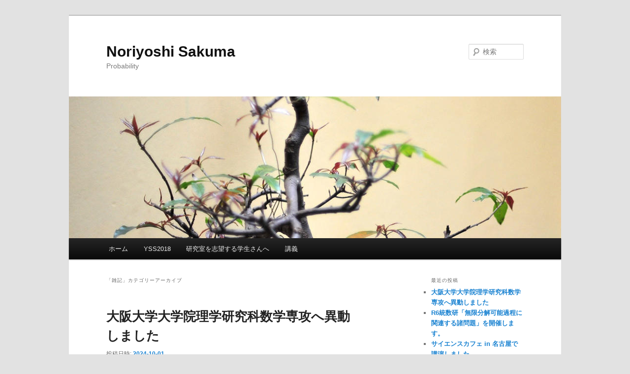

--- FILE ---
content_type: text/html; charset=UTF-8
request_url: http://nsakuma.com/category/%E9%9B%91%E8%A8%98/
body_size: 12969
content:
<!DOCTYPE html> <!--[if IE 6]><html id="ie6" lang="ja"> <![endif]--> <!--[if IE 7]><html id="ie7" lang="ja"> <![endif]--> <!--[if IE 8]><html id="ie8" lang="ja"> <![endif]--> <!--[if !(IE 6) & !(IE 7) & !(IE 8)]><!--><html lang="ja"> <!--<![endif]--><head><meta charset="UTF-8" /><meta name="viewport" content="width=device-width" /><title> 雑記 | Noriyoshi Sakuma</title><link rel="profile" href="https://gmpg.org/xfn/11" /><link rel="stylesheet" type="text/css" media="all" href="http://nsakuma.com/wp-content/cache/autoptimize/autoptimize_single_e1c37068aadb516191e1b1257ecb0bbf.php?ver=20240716" /><link rel="pingback" href="http://nsakuma.com/xmlrpc.php"> <!--[if lt IE 9]> <script src="http://nsakuma.com/wp-content/themes/twentyeleven/js/html5.js?ver=3.7.0" type="text/javascript"></script> <![endif]--><meta name='robots' content='max-image-preview:large' /> <script defer src="[data-uri]"></script> <link rel='dns-prefetch' href='//webfonts.sakura.ne.jp' /><link rel='dns-prefetch' href='//cdn.jsdelivr.net' /><link rel="alternate" type="application/rss+xml" title="Noriyoshi Sakuma &raquo; フィード" href="http://nsakuma.com/feed/" /><link rel="alternate" type="application/rss+xml" title="Noriyoshi Sakuma &raquo; コメントフィード" href="http://nsakuma.com/comments/feed/" /><link rel="alternate" type="application/rss+xml" title="Noriyoshi Sakuma &raquo; 雑記 カテゴリーのフィード" href="http://nsakuma.com/category/%e9%9b%91%e8%a8%98/feed/" /><style id='wp-img-auto-sizes-contain-inline-css' type='text/css'>img:is([sizes=auto i],[sizes^="auto," i]){contain-intrinsic-size:3000px 1500px}
/*# sourceURL=wp-img-auto-sizes-contain-inline-css */</style><style id='wp-emoji-styles-inline-css' type='text/css'>img.wp-smiley, img.emoji {
		display: inline !important;
		border: none !important;
		box-shadow: none !important;
		height: 1em !important;
		width: 1em !important;
		margin: 0 0.07em !important;
		vertical-align: -0.1em !important;
		background: none !important;
		padding: 0 !important;
	}
/*# sourceURL=wp-emoji-styles-inline-css */</style><style id='wp-block-library-inline-css' type='text/css'>:root{--wp-block-synced-color:#7a00df;--wp-block-synced-color--rgb:122,0,223;--wp-bound-block-color:var(--wp-block-synced-color);--wp-editor-canvas-background:#ddd;--wp-admin-theme-color:#007cba;--wp-admin-theme-color--rgb:0,124,186;--wp-admin-theme-color-darker-10:#006ba1;--wp-admin-theme-color-darker-10--rgb:0,107,160.5;--wp-admin-theme-color-darker-20:#005a87;--wp-admin-theme-color-darker-20--rgb:0,90,135;--wp-admin-border-width-focus:2px}@media (min-resolution:192dpi){:root{--wp-admin-border-width-focus:1.5px}}.wp-element-button{cursor:pointer}:root .has-very-light-gray-background-color{background-color:#eee}:root .has-very-dark-gray-background-color{background-color:#313131}:root .has-very-light-gray-color{color:#eee}:root .has-very-dark-gray-color{color:#313131}:root .has-vivid-green-cyan-to-vivid-cyan-blue-gradient-background{background:linear-gradient(135deg,#00d084,#0693e3)}:root .has-purple-crush-gradient-background{background:linear-gradient(135deg,#34e2e4,#4721fb 50%,#ab1dfe)}:root .has-hazy-dawn-gradient-background{background:linear-gradient(135deg,#faaca8,#dad0ec)}:root .has-subdued-olive-gradient-background{background:linear-gradient(135deg,#fafae1,#67a671)}:root .has-atomic-cream-gradient-background{background:linear-gradient(135deg,#fdd79a,#004a59)}:root .has-nightshade-gradient-background{background:linear-gradient(135deg,#330968,#31cdcf)}:root .has-midnight-gradient-background{background:linear-gradient(135deg,#020381,#2874fc)}:root{--wp--preset--font-size--normal:16px;--wp--preset--font-size--huge:42px}.has-regular-font-size{font-size:1em}.has-larger-font-size{font-size:2.625em}.has-normal-font-size{font-size:var(--wp--preset--font-size--normal)}.has-huge-font-size{font-size:var(--wp--preset--font-size--huge)}.has-text-align-center{text-align:center}.has-text-align-left{text-align:left}.has-text-align-right{text-align:right}.has-fit-text{white-space:nowrap!important}#end-resizable-editor-section{display:none}.aligncenter{clear:both}.items-justified-left{justify-content:flex-start}.items-justified-center{justify-content:center}.items-justified-right{justify-content:flex-end}.items-justified-space-between{justify-content:space-between}.screen-reader-text{border:0;clip-path:inset(50%);height:1px;margin:-1px;overflow:hidden;padding:0;position:absolute;width:1px;word-wrap:normal!important}.screen-reader-text:focus{background-color:#ddd;clip-path:none;color:#444;display:block;font-size:1em;height:auto;left:5px;line-height:normal;padding:15px 23px 14px;text-decoration:none;top:5px;width:auto;z-index:100000}html :where(.has-border-color){border-style:solid}html :where([style*=border-top-color]){border-top-style:solid}html :where([style*=border-right-color]){border-right-style:solid}html :where([style*=border-bottom-color]){border-bottom-style:solid}html :where([style*=border-left-color]){border-left-style:solid}html :where([style*=border-width]){border-style:solid}html :where([style*=border-top-width]){border-top-style:solid}html :where([style*=border-right-width]){border-right-style:solid}html :where([style*=border-bottom-width]){border-bottom-style:solid}html :where([style*=border-left-width]){border-left-style:solid}html :where(img[class*=wp-image-]){height:auto;max-width:100%}:where(figure){margin:0 0 1em}html :where(.is-position-sticky){--wp-admin--admin-bar--position-offset:var(--wp-admin--admin-bar--height,0px)}@media screen and (max-width:600px){html :where(.is-position-sticky){--wp-admin--admin-bar--position-offset:0px}}

/*# sourceURL=wp-block-library-inline-css */</style><style id='wp-block-image-inline-css' type='text/css'>.wp-block-image>a,.wp-block-image>figure>a{display:inline-block}.wp-block-image img{box-sizing:border-box;height:auto;max-width:100%;vertical-align:bottom}@media not (prefers-reduced-motion){.wp-block-image img.hide{visibility:hidden}.wp-block-image img.show{animation:show-content-image .4s}}.wp-block-image[style*=border-radius] img,.wp-block-image[style*=border-radius]>a{border-radius:inherit}.wp-block-image.has-custom-border img{box-sizing:border-box}.wp-block-image.aligncenter{text-align:center}.wp-block-image.alignfull>a,.wp-block-image.alignwide>a{width:100%}.wp-block-image.alignfull img,.wp-block-image.alignwide img{height:auto;width:100%}.wp-block-image .aligncenter,.wp-block-image .alignleft,.wp-block-image .alignright,.wp-block-image.aligncenter,.wp-block-image.alignleft,.wp-block-image.alignright{display:table}.wp-block-image .aligncenter>figcaption,.wp-block-image .alignleft>figcaption,.wp-block-image .alignright>figcaption,.wp-block-image.aligncenter>figcaption,.wp-block-image.alignleft>figcaption,.wp-block-image.alignright>figcaption{caption-side:bottom;display:table-caption}.wp-block-image .alignleft{float:left;margin:.5em 1em .5em 0}.wp-block-image .alignright{float:right;margin:.5em 0 .5em 1em}.wp-block-image .aligncenter{margin-left:auto;margin-right:auto}.wp-block-image :where(figcaption){margin-bottom:1em;margin-top:.5em}.wp-block-image.is-style-circle-mask img{border-radius:9999px}@supports ((-webkit-mask-image:none) or (mask-image:none)) or (-webkit-mask-image:none){.wp-block-image.is-style-circle-mask img{border-radius:0;-webkit-mask-image:url('data:image/svg+xml;utf8,<svg viewBox="0 0 100 100" xmlns="http://www.w3.org/2000/svg"><circle cx="50" cy="50" r="50"/></svg>');mask-image:url('data:image/svg+xml;utf8,<svg viewBox="0 0 100 100" xmlns="http://www.w3.org/2000/svg"><circle cx="50" cy="50" r="50"/></svg>');mask-mode:alpha;-webkit-mask-position:center;mask-position:center;-webkit-mask-repeat:no-repeat;mask-repeat:no-repeat;-webkit-mask-size:contain;mask-size:contain}}:root :where(.wp-block-image.is-style-rounded img,.wp-block-image .is-style-rounded img){border-radius:9999px}.wp-block-image figure{margin:0}.wp-lightbox-container{display:flex;flex-direction:column;position:relative}.wp-lightbox-container img{cursor:zoom-in}.wp-lightbox-container img:hover+button{opacity:1}.wp-lightbox-container button{align-items:center;backdrop-filter:blur(16px) saturate(180%);background-color:#5a5a5a40;border:none;border-radius:4px;cursor:zoom-in;display:flex;height:20px;justify-content:center;opacity:0;padding:0;position:absolute;right:16px;text-align:center;top:16px;width:20px;z-index:100}@media not (prefers-reduced-motion){.wp-lightbox-container button{transition:opacity .2s ease}}.wp-lightbox-container button:focus-visible{outline:3px auto #5a5a5a40;outline:3px auto -webkit-focus-ring-color;outline-offset:3px}.wp-lightbox-container button:hover{cursor:pointer;opacity:1}.wp-lightbox-container button:focus{opacity:1}.wp-lightbox-container button:focus,.wp-lightbox-container button:hover,.wp-lightbox-container button:not(:hover):not(:active):not(.has-background){background-color:#5a5a5a40;border:none}.wp-lightbox-overlay{box-sizing:border-box;cursor:zoom-out;height:100vh;left:0;overflow:hidden;position:fixed;top:0;visibility:hidden;width:100%;z-index:100000}.wp-lightbox-overlay .close-button{align-items:center;cursor:pointer;display:flex;justify-content:center;min-height:40px;min-width:40px;padding:0;position:absolute;right:calc(env(safe-area-inset-right) + 16px);top:calc(env(safe-area-inset-top) + 16px);z-index:5000000}.wp-lightbox-overlay .close-button:focus,.wp-lightbox-overlay .close-button:hover,.wp-lightbox-overlay .close-button:not(:hover):not(:active):not(.has-background){background:none;border:none}.wp-lightbox-overlay .lightbox-image-container{height:var(--wp--lightbox-container-height);left:50%;overflow:hidden;position:absolute;top:50%;transform:translate(-50%,-50%);transform-origin:top left;width:var(--wp--lightbox-container-width);z-index:9999999999}.wp-lightbox-overlay .wp-block-image{align-items:center;box-sizing:border-box;display:flex;height:100%;justify-content:center;margin:0;position:relative;transform-origin:0 0;width:100%;z-index:3000000}.wp-lightbox-overlay .wp-block-image img{height:var(--wp--lightbox-image-height);min-height:var(--wp--lightbox-image-height);min-width:var(--wp--lightbox-image-width);width:var(--wp--lightbox-image-width)}.wp-lightbox-overlay .wp-block-image figcaption{display:none}.wp-lightbox-overlay button{background:none;border:none}.wp-lightbox-overlay .scrim{background-color:#fff;height:100%;opacity:.9;position:absolute;width:100%;z-index:2000000}.wp-lightbox-overlay.active{visibility:visible}@media not (prefers-reduced-motion){.wp-lightbox-overlay.active{animation:turn-on-visibility .25s both}.wp-lightbox-overlay.active img{animation:turn-on-visibility .35s both}.wp-lightbox-overlay.show-closing-animation:not(.active){animation:turn-off-visibility .35s both}.wp-lightbox-overlay.show-closing-animation:not(.active) img{animation:turn-off-visibility .25s both}.wp-lightbox-overlay.zoom.active{animation:none;opacity:1;visibility:visible}.wp-lightbox-overlay.zoom.active .lightbox-image-container{animation:lightbox-zoom-in .4s}.wp-lightbox-overlay.zoom.active .lightbox-image-container img{animation:none}.wp-lightbox-overlay.zoom.active .scrim{animation:turn-on-visibility .4s forwards}.wp-lightbox-overlay.zoom.show-closing-animation:not(.active){animation:none}.wp-lightbox-overlay.zoom.show-closing-animation:not(.active) .lightbox-image-container{animation:lightbox-zoom-out .4s}.wp-lightbox-overlay.zoom.show-closing-animation:not(.active) .lightbox-image-container img{animation:none}.wp-lightbox-overlay.zoom.show-closing-animation:not(.active) .scrim{animation:turn-off-visibility .4s forwards}}@keyframes show-content-image{0%{visibility:hidden}99%{visibility:hidden}to{visibility:visible}}@keyframes turn-on-visibility{0%{opacity:0}to{opacity:1}}@keyframes turn-off-visibility{0%{opacity:1;visibility:visible}99%{opacity:0;visibility:visible}to{opacity:0;visibility:hidden}}@keyframes lightbox-zoom-in{0%{transform:translate(calc((-100vw + var(--wp--lightbox-scrollbar-width))/2 + var(--wp--lightbox-initial-left-position)),calc(-50vh + var(--wp--lightbox-initial-top-position))) scale(var(--wp--lightbox-scale))}to{transform:translate(-50%,-50%) scale(1)}}@keyframes lightbox-zoom-out{0%{transform:translate(-50%,-50%) scale(1);visibility:visible}99%{visibility:visible}to{transform:translate(calc((-100vw + var(--wp--lightbox-scrollbar-width))/2 + var(--wp--lightbox-initial-left-position)),calc(-50vh + var(--wp--lightbox-initial-top-position))) scale(var(--wp--lightbox-scale));visibility:hidden}}
/*# sourceURL=http://nsakuma.com/wp-includes/blocks/image/style.min.css */</style><style id='wp-block-image-theme-inline-css' type='text/css'>:root :where(.wp-block-image figcaption){color:#555;font-size:13px;text-align:center}.is-dark-theme :root :where(.wp-block-image figcaption){color:#ffffffa6}.wp-block-image{margin:0 0 1em}
/*# sourceURL=http://nsakuma.com/wp-includes/blocks/image/theme.min.css */</style><style id='wp-block-paragraph-inline-css' type='text/css'>.is-small-text{font-size:.875em}.is-regular-text{font-size:1em}.is-large-text{font-size:2.25em}.is-larger-text{font-size:3em}.has-drop-cap:not(:focus):first-letter{float:left;font-size:8.4em;font-style:normal;font-weight:100;line-height:.68;margin:.05em .1em 0 0;text-transform:uppercase}body.rtl .has-drop-cap:not(:focus):first-letter{float:none;margin-left:.1em}p.has-drop-cap.has-background{overflow:hidden}:root :where(p.has-background){padding:1.25em 2.375em}:where(p.has-text-color:not(.has-link-color)) a{color:inherit}p.has-text-align-left[style*="writing-mode:vertical-lr"],p.has-text-align-right[style*="writing-mode:vertical-rl"]{rotate:180deg}
/*# sourceURL=http://nsakuma.com/wp-includes/blocks/paragraph/style.min.css */</style><style id='global-styles-inline-css' type='text/css'>:root{--wp--preset--aspect-ratio--square: 1;--wp--preset--aspect-ratio--4-3: 4/3;--wp--preset--aspect-ratio--3-4: 3/4;--wp--preset--aspect-ratio--3-2: 3/2;--wp--preset--aspect-ratio--2-3: 2/3;--wp--preset--aspect-ratio--16-9: 16/9;--wp--preset--aspect-ratio--9-16: 9/16;--wp--preset--color--black: #000;--wp--preset--color--cyan-bluish-gray: #abb8c3;--wp--preset--color--white: #fff;--wp--preset--color--pale-pink: #f78da7;--wp--preset--color--vivid-red: #cf2e2e;--wp--preset--color--luminous-vivid-orange: #ff6900;--wp--preset--color--luminous-vivid-amber: #fcb900;--wp--preset--color--light-green-cyan: #7bdcb5;--wp--preset--color--vivid-green-cyan: #00d084;--wp--preset--color--pale-cyan-blue: #8ed1fc;--wp--preset--color--vivid-cyan-blue: #0693e3;--wp--preset--color--vivid-purple: #9b51e0;--wp--preset--color--blue: #1982d1;--wp--preset--color--dark-gray: #373737;--wp--preset--color--medium-gray: #666;--wp--preset--color--light-gray: #e2e2e2;--wp--preset--gradient--vivid-cyan-blue-to-vivid-purple: linear-gradient(135deg,rgb(6,147,227) 0%,rgb(155,81,224) 100%);--wp--preset--gradient--light-green-cyan-to-vivid-green-cyan: linear-gradient(135deg,rgb(122,220,180) 0%,rgb(0,208,130) 100%);--wp--preset--gradient--luminous-vivid-amber-to-luminous-vivid-orange: linear-gradient(135deg,rgb(252,185,0) 0%,rgb(255,105,0) 100%);--wp--preset--gradient--luminous-vivid-orange-to-vivid-red: linear-gradient(135deg,rgb(255,105,0) 0%,rgb(207,46,46) 100%);--wp--preset--gradient--very-light-gray-to-cyan-bluish-gray: linear-gradient(135deg,rgb(238,238,238) 0%,rgb(169,184,195) 100%);--wp--preset--gradient--cool-to-warm-spectrum: linear-gradient(135deg,rgb(74,234,220) 0%,rgb(151,120,209) 20%,rgb(207,42,186) 40%,rgb(238,44,130) 60%,rgb(251,105,98) 80%,rgb(254,248,76) 100%);--wp--preset--gradient--blush-light-purple: linear-gradient(135deg,rgb(255,206,236) 0%,rgb(152,150,240) 100%);--wp--preset--gradient--blush-bordeaux: linear-gradient(135deg,rgb(254,205,165) 0%,rgb(254,45,45) 50%,rgb(107,0,62) 100%);--wp--preset--gradient--luminous-dusk: linear-gradient(135deg,rgb(255,203,112) 0%,rgb(199,81,192) 50%,rgb(65,88,208) 100%);--wp--preset--gradient--pale-ocean: linear-gradient(135deg,rgb(255,245,203) 0%,rgb(182,227,212) 50%,rgb(51,167,181) 100%);--wp--preset--gradient--electric-grass: linear-gradient(135deg,rgb(202,248,128) 0%,rgb(113,206,126) 100%);--wp--preset--gradient--midnight: linear-gradient(135deg,rgb(2,3,129) 0%,rgb(40,116,252) 100%);--wp--preset--font-size--small: 13px;--wp--preset--font-size--medium: 20px;--wp--preset--font-size--large: 36px;--wp--preset--font-size--x-large: 42px;--wp--preset--spacing--20: 0.44rem;--wp--preset--spacing--30: 0.67rem;--wp--preset--spacing--40: 1rem;--wp--preset--spacing--50: 1.5rem;--wp--preset--spacing--60: 2.25rem;--wp--preset--spacing--70: 3.38rem;--wp--preset--spacing--80: 5.06rem;--wp--preset--shadow--natural: 6px 6px 9px rgba(0, 0, 0, 0.2);--wp--preset--shadow--deep: 12px 12px 50px rgba(0, 0, 0, 0.4);--wp--preset--shadow--sharp: 6px 6px 0px rgba(0, 0, 0, 0.2);--wp--preset--shadow--outlined: 6px 6px 0px -3px rgb(255, 255, 255), 6px 6px rgb(0, 0, 0);--wp--preset--shadow--crisp: 6px 6px 0px rgb(0, 0, 0);}:where(.is-layout-flex){gap: 0.5em;}:where(.is-layout-grid){gap: 0.5em;}body .is-layout-flex{display: flex;}.is-layout-flex{flex-wrap: wrap;align-items: center;}.is-layout-flex > :is(*, div){margin: 0;}body .is-layout-grid{display: grid;}.is-layout-grid > :is(*, div){margin: 0;}:where(.wp-block-columns.is-layout-flex){gap: 2em;}:where(.wp-block-columns.is-layout-grid){gap: 2em;}:where(.wp-block-post-template.is-layout-flex){gap: 1.25em;}:where(.wp-block-post-template.is-layout-grid){gap: 1.25em;}.has-black-color{color: var(--wp--preset--color--black) !important;}.has-cyan-bluish-gray-color{color: var(--wp--preset--color--cyan-bluish-gray) !important;}.has-white-color{color: var(--wp--preset--color--white) !important;}.has-pale-pink-color{color: var(--wp--preset--color--pale-pink) !important;}.has-vivid-red-color{color: var(--wp--preset--color--vivid-red) !important;}.has-luminous-vivid-orange-color{color: var(--wp--preset--color--luminous-vivid-orange) !important;}.has-luminous-vivid-amber-color{color: var(--wp--preset--color--luminous-vivid-amber) !important;}.has-light-green-cyan-color{color: var(--wp--preset--color--light-green-cyan) !important;}.has-vivid-green-cyan-color{color: var(--wp--preset--color--vivid-green-cyan) !important;}.has-pale-cyan-blue-color{color: var(--wp--preset--color--pale-cyan-blue) !important;}.has-vivid-cyan-blue-color{color: var(--wp--preset--color--vivid-cyan-blue) !important;}.has-vivid-purple-color{color: var(--wp--preset--color--vivid-purple) !important;}.has-black-background-color{background-color: var(--wp--preset--color--black) !important;}.has-cyan-bluish-gray-background-color{background-color: var(--wp--preset--color--cyan-bluish-gray) !important;}.has-white-background-color{background-color: var(--wp--preset--color--white) !important;}.has-pale-pink-background-color{background-color: var(--wp--preset--color--pale-pink) !important;}.has-vivid-red-background-color{background-color: var(--wp--preset--color--vivid-red) !important;}.has-luminous-vivid-orange-background-color{background-color: var(--wp--preset--color--luminous-vivid-orange) !important;}.has-luminous-vivid-amber-background-color{background-color: var(--wp--preset--color--luminous-vivid-amber) !important;}.has-light-green-cyan-background-color{background-color: var(--wp--preset--color--light-green-cyan) !important;}.has-vivid-green-cyan-background-color{background-color: var(--wp--preset--color--vivid-green-cyan) !important;}.has-pale-cyan-blue-background-color{background-color: var(--wp--preset--color--pale-cyan-blue) !important;}.has-vivid-cyan-blue-background-color{background-color: var(--wp--preset--color--vivid-cyan-blue) !important;}.has-vivid-purple-background-color{background-color: var(--wp--preset--color--vivid-purple) !important;}.has-black-border-color{border-color: var(--wp--preset--color--black) !important;}.has-cyan-bluish-gray-border-color{border-color: var(--wp--preset--color--cyan-bluish-gray) !important;}.has-white-border-color{border-color: var(--wp--preset--color--white) !important;}.has-pale-pink-border-color{border-color: var(--wp--preset--color--pale-pink) !important;}.has-vivid-red-border-color{border-color: var(--wp--preset--color--vivid-red) !important;}.has-luminous-vivid-orange-border-color{border-color: var(--wp--preset--color--luminous-vivid-orange) !important;}.has-luminous-vivid-amber-border-color{border-color: var(--wp--preset--color--luminous-vivid-amber) !important;}.has-light-green-cyan-border-color{border-color: var(--wp--preset--color--light-green-cyan) !important;}.has-vivid-green-cyan-border-color{border-color: var(--wp--preset--color--vivid-green-cyan) !important;}.has-pale-cyan-blue-border-color{border-color: var(--wp--preset--color--pale-cyan-blue) !important;}.has-vivid-cyan-blue-border-color{border-color: var(--wp--preset--color--vivid-cyan-blue) !important;}.has-vivid-purple-border-color{border-color: var(--wp--preset--color--vivid-purple) !important;}.has-vivid-cyan-blue-to-vivid-purple-gradient-background{background: var(--wp--preset--gradient--vivid-cyan-blue-to-vivid-purple) !important;}.has-light-green-cyan-to-vivid-green-cyan-gradient-background{background: var(--wp--preset--gradient--light-green-cyan-to-vivid-green-cyan) !important;}.has-luminous-vivid-amber-to-luminous-vivid-orange-gradient-background{background: var(--wp--preset--gradient--luminous-vivid-amber-to-luminous-vivid-orange) !important;}.has-luminous-vivid-orange-to-vivid-red-gradient-background{background: var(--wp--preset--gradient--luminous-vivid-orange-to-vivid-red) !important;}.has-very-light-gray-to-cyan-bluish-gray-gradient-background{background: var(--wp--preset--gradient--very-light-gray-to-cyan-bluish-gray) !important;}.has-cool-to-warm-spectrum-gradient-background{background: var(--wp--preset--gradient--cool-to-warm-spectrum) !important;}.has-blush-light-purple-gradient-background{background: var(--wp--preset--gradient--blush-light-purple) !important;}.has-blush-bordeaux-gradient-background{background: var(--wp--preset--gradient--blush-bordeaux) !important;}.has-luminous-dusk-gradient-background{background: var(--wp--preset--gradient--luminous-dusk) !important;}.has-pale-ocean-gradient-background{background: var(--wp--preset--gradient--pale-ocean) !important;}.has-electric-grass-gradient-background{background: var(--wp--preset--gradient--electric-grass) !important;}.has-midnight-gradient-background{background: var(--wp--preset--gradient--midnight) !important;}.has-small-font-size{font-size: var(--wp--preset--font-size--small) !important;}.has-medium-font-size{font-size: var(--wp--preset--font-size--medium) !important;}.has-large-font-size{font-size: var(--wp--preset--font-size--large) !important;}.has-x-large-font-size{font-size: var(--wp--preset--font-size--x-large) !important;}
/*# sourceURL=global-styles-inline-css */</style><style id='classic-theme-styles-inline-css' type='text/css'>/*! This file is auto-generated */
.wp-block-button__link{color:#fff;background-color:#32373c;border-radius:9999px;box-shadow:none;text-decoration:none;padding:calc(.667em + 2px) calc(1.333em + 2px);font-size:1.125em}.wp-block-file__button{background:#32373c;color:#fff;text-decoration:none}
/*# sourceURL=/wp-includes/css/classic-themes.min.css */</style><link rel='stylesheet' id='twentyeleven-block-style-css' href='http://nsakuma.com/wp-content/cache/autoptimize/autoptimize_single_d8856d43ba492d523c48a32778a0a6f3.php?ver=20240621' type='text/css' media='all' /> <script defer type="text/javascript" src="http://nsakuma.com/wp-includes/js/jquery/jquery.min.js?ver=3.7.1" id="jquery-core-js"></script> <script defer type="text/javascript" src="http://nsakuma.com/wp-includes/js/jquery/jquery-migrate.min.js?ver=3.4.1" id="jquery-migrate-js"></script> <script defer type="text/javascript" src="//webfonts.sakura.ne.jp/js/sakurav3.js?fadein=0&amp;ver=3.1.4" id="typesquare_std-js"></script> <link rel="https://api.w.org/" href="http://nsakuma.com/wp-json/" /><link rel="alternate" title="JSON" type="application/json" href="http://nsakuma.com/wp-json/wp/v2/categories/5" /><link rel="EditURI" type="application/rsd+xml" title="RSD" href="http://nsakuma.com/xmlrpc.php?rsd" /><meta name="generator" content="WordPress 6.9" /></head><body class="archive category category-5 wp-embed-responsive wp-theme-twentyeleven single-author two-column right-sidebar"><div class="skip-link"><a class="assistive-text" href="#content">メインコンテンツへ移動</a></div><div class="skip-link"><a class="assistive-text" href="#secondary">サブコンテンツへ移動</a></div><div id="page" class="hfeed"><header id="branding"><hgroup><h1 id="site-title"><span><a href="http://nsakuma.com/" rel="home">Noriyoshi Sakuma</a></span></h1><h2 id="site-description">Probability</h2></hgroup> <a href="http://nsakuma.com/"> <img src="http://nsakuma.com/wp-content/themes/twentyeleven/images/headers/hanoi.jpg" width="1000" height="288" alt="Noriyoshi Sakuma" decoding="async" fetchpriority="high" /> </a><form method="get" id="searchform" action="http://nsakuma.com/"> <label for="s" class="assistive-text">検索</label> <input type="text" class="field" name="s" id="s" placeholder="検索" /> <input type="submit" class="submit" name="submit" id="searchsubmit" value="検索" /></form><nav id="access"><h3 class="assistive-text">メインメニュー</h3><div class="menu"><ul><li ><a href="http://nsakuma.com/">ホーム</a></li><li class="page_item page-item-2"><a href="http://nsakuma.com/yss2018/">YSS2018</a></li><li class="page_item page-item-258"><a href="http://nsakuma.com/%e7%a0%94%e7%a9%b6%e5%ae%a4%e3%82%92%e5%bf%97%e6%9c%9b%e3%81%99%e3%82%8b%e5%ad%a6%e7%94%9f%e3%81%95%e3%82%93%e3%81%b8/">研究室を志望する学生さんへ</a></li><li class="page_item page-item-19"><a href="http://nsakuma.com/lectures/">講義</a></li></ul></div></nav></header><div id="main"><section id="primary"><div id="content" role="main"><header class="page-header"><h1 class="page-title"> 「<span>雑記</span>」カテゴリーアーカイブ</h1></header><article id="post-279" class="post-279 post type-post status-publish format-standard hentry category-5"><header class="entry-header"><h1 class="entry-title"><a href="http://nsakuma.com/%e9%9b%91%e8%a8%98/%e5%a4%a7%e9%98%aa%e5%a4%a7%e5%ad%a6%e7%90%86%e5%ad%a6%e7%a0%94%e7%a9%b6%e7%a7%91%e6%95%b0%e5%ad%a6%e5%b0%82%e6%94%bb%e3%81%b8%e7%95%b0%e5%8b%95%e3%81%97%e3%81%be%e3%81%97%e3%81%9f/" rel="bookmark">大阪大学大学院理学研究科数学専攻へ異動しました</a></h1><div class="entry-meta"> <span class="sep">投稿日時: </span><a href="http://nsakuma.com/%e9%9b%91%e8%a8%98/%e5%a4%a7%e9%98%aa%e5%a4%a7%e5%ad%a6%e7%90%86%e5%ad%a6%e7%a0%94%e7%a9%b6%e7%a7%91%e6%95%b0%e5%ad%a6%e5%b0%82%e6%94%bb%e3%81%b8%e7%95%b0%e5%8b%95%e3%81%97%e3%81%be%e3%81%97%e3%81%9f/" title="12:10 PM" rel="bookmark"><time class="entry-date" datetime="2024-10-01T12:10:40+09:00">2024-10-01</time></a><span class="by-author"> <span class="sep"> 投稿者: </span> <span class="author vcard"><a class="url fn n" href="http://nsakuma.com/author/ns/" title="ns の投稿をすべて表示" rel="author">ns</a></span></span></div></header><div class="entry-content"><p>名古屋市立大学では研究・教育にとても充実した日々を送れました。ありがとうございました。</p><p>大阪大学でも頑張ります。</p></div><footer class="entry-meta"> <span class="cat-links"> <span class="entry-utility-prep entry-utility-prep-cat-links">カテゴリー:</span> <a href="http://nsakuma.com/category/%e9%9b%91%e8%a8%98/" rel="category tag">雑記</a> </span></footer></article><article id="post-249" class="post-249 post type-post status-publish format-standard hentry category-5"><header class="entry-header"><h1 class="entry-title"><a href="http://nsakuma.com/%e9%9b%91%e8%a8%98/%e3%82%b5%e3%82%a4%e3%82%a8%e3%83%b3%e3%82%b9%e3%82%ab%e3%83%95%e3%82%a7-in-%e5%90%8d%e5%8f%a4%e5%b1%8b%e3%81%a7%e8%ac%9b%e6%bc%94%e3%81%97%e3%81%be%e3%81%97%e3%81%9f%e3%80%82/" rel="bookmark">サイエンスカフェ in 名古屋で講演しました。</a></h1><div class="entry-meta"> <span class="sep">投稿日時: </span><a href="http://nsakuma.com/%e9%9b%91%e8%a8%98/%e3%82%b5%e3%82%a4%e3%82%a8%e3%83%b3%e3%82%b9%e3%82%ab%e3%83%95%e3%82%a7-in-%e5%90%8d%e5%8f%a4%e5%b1%8b%e3%81%a7%e8%ac%9b%e6%bc%94%e3%81%97%e3%81%be%e3%81%97%e3%81%9f%e3%80%82/" title="2:54 PM" rel="bookmark"><time class="entry-date" datetime="2024-09-07T14:54:57+09:00">2024-09-07</time></a><span class="by-author"> <span class="sep"> 投稿者: </span> <span class="author vcard"><a class="url fn n" href="http://nsakuma.com/author/ns/" title="ns の投稿をすべて表示" rel="author">ns</a></span></span></div></header><div class="entry-content"><p>２０２４年９月６日金曜日夜１８：００から名古屋市立大学理学研究科が主催しているサイエンスカフェで「確率論へようこそ」というタイトルで講演をさせてもらいました。</p><p><a href="https://www.nsc.nagoya-cu.ac.jp/scicafe">https://www.nsc.nagoya-cu.ac.jp/scicafe</a></p></div><footer class="entry-meta"> <span class="cat-links"> <span class="entry-utility-prep entry-utility-prep-cat-links">カテゴリー:</span> <a href="http://nsakuma.com/category/%e9%9b%91%e8%a8%98/" rel="category tag">雑記</a> </span></footer></article><article id="post-245" class="post-245 post type-post status-publish format-standard hentry category-5"><header class="entry-header"><h1 class="entry-title"><a href="http://nsakuma.com/%e9%9b%91%e8%a8%98/%e6%98%ad%e5%92%8c%e9%ab%98%e6%a0%a1%e3%81%a7%e6%a8%a1%e6%93%ac%e6%8e%88%e6%a5%ad%e3%82%92%e3%81%97%e3%81%be%e3%81%97%e3%81%9f%e3%80%82/" rel="bookmark">昭和高校で模擬授業をしました。</a></h1><div class="entry-meta"> <span class="sep">投稿日時: </span><a href="http://nsakuma.com/%e9%9b%91%e8%a8%98/%e6%98%ad%e5%92%8c%e9%ab%98%e6%a0%a1%e3%81%a7%e6%a8%a1%e6%93%ac%e6%8e%88%e6%a5%ad%e3%82%92%e3%81%97%e3%81%be%e3%81%97%e3%81%9f%e3%80%82/" title="4:03 PM" rel="bookmark"><time class="entry-date" datetime="2023-07-05T16:03:28+09:00">2023-07-05</time></a><span class="by-author"> <span class="sep"> 投稿者: </span> <span class="author vcard"><a class="url fn n" href="http://nsakuma.com/author/ns/" title="ns の投稿をすべて表示" rel="author">ns</a></span></span></div></header><div class="entry-content"><p>愛知県立昭和高校で模擬授業をしました。</p><p>貴重な機会をありがとうございました。</p></div><footer class="entry-meta"> <span class="cat-links"> <span class="entry-utility-prep entry-utility-prep-cat-links">カテゴリー:</span> <a href="http://nsakuma.com/category/%e9%9b%91%e8%a8%98/" rel="category tag">雑記</a> </span></footer></article><article id="post-207" class="post-207 post type-post status-publish format-standard hentry category-5"><header class="entry-header"><h1 class="entry-title"><a href="http://nsakuma.com/%e9%9b%91%e8%a8%98/%e7%95%b0%e5%8b%95%e3%81%97%e3%81%be%e3%81%97%e3%81%9f/" rel="bookmark">異動しました</a></h1><div class="entry-meta"> <span class="sep">投稿日時: </span><a href="http://nsakuma.com/%e9%9b%91%e8%a8%98/%e7%95%b0%e5%8b%95%e3%81%97%e3%81%be%e3%81%97%e3%81%9f/" title="2:26 PM" rel="bookmark"><time class="entry-date" datetime="2021-10-01T14:26:08+09:00">2021-10-01</time></a><span class="by-author"> <span class="sep"> 投稿者: </span> <span class="author vcard"><a class="url fn n" href="http://nsakuma.com/author/ns/" title="ns の投稿をすべて表示" rel="author">ns</a></span></span></div></header><div class="entry-content"><p>名古屋市立大学大学院理学研究科（総合生命理学部）へ異動しました。</p><p>愛知教育大学でお世話になった方々、学生のみなさんありがとうございました。１０年半楽しかったです。コロナ禍で色々ありますが、バトミントンをもっとしたかったですね。</p><p>名古屋市立大学でも頑張ります。</p></div><footer class="entry-meta"> <span class="cat-links"> <span class="entry-utility-prep entry-utility-prep-cat-links">カテゴリー:</span> <a href="http://nsakuma.com/category/%e9%9b%91%e8%a8%98/" rel="category tag">雑記</a> </span></footer></article><article id="post-204" class="post-204 post type-post status-publish format-standard hentry category-5"><header class="entry-header"><h1 class="entry-title"><a href="http://nsakuma.com/%e9%9b%91%e8%a8%98/%e6%84%9b%e7%9f%a5%e7%9c%8c%e7%ab%8b%e4%b8%b9%e7%be%bd%e9%ab%98%e6%a0%a1%e3%81%a7%e5%87%ba%e5%bc%b5%e6%8e%88%e6%a5%ad%e3%81%97%e3%81%be%e3%81%97%e3%81%9f/" rel="bookmark">愛知県立丹羽高校で出張授業しました</a></h1><div class="entry-meta"> <span class="sep">投稿日時: </span><a href="http://nsakuma.com/%e9%9b%91%e8%a8%98/%e6%84%9b%e7%9f%a5%e7%9c%8c%e7%ab%8b%e4%b8%b9%e7%be%bd%e9%ab%98%e6%a0%a1%e3%81%a7%e5%87%ba%e5%bc%b5%e6%8e%88%e6%a5%ad%e3%81%97%e3%81%be%e3%81%97%e3%81%9f/" title="11:31 PM" rel="bookmark"><time class="entry-date" datetime="2021-07-08T23:31:00+09:00">2021-07-08</time></a><span class="by-author"> <span class="sep"> 投稿者: </span> <span class="author vcard"><a class="url fn n" href="http://nsakuma.com/author/ns/" title="ns の投稿をすべて表示" rel="author">ns</a></span></span></div></header><div class="entry-content"><p>　扶桑にある愛知県立丹羽高校で出張授業を２限分しました。愛教大の紹介＋大学における数学の紹介をしました。みなさんとても真面目に聞いてくれてよかったです。</p></div><footer class="entry-meta"> <span class="cat-links"> <span class="entry-utility-prep entry-utility-prep-cat-links">カテゴリー:</span> <a href="http://nsakuma.com/category/%e9%9b%91%e8%a8%98/" rel="category tag">雑記</a> </span></footer></article><article id="post-192" class="post-192 post type-post status-publish format-standard hentry category-5"><header class="entry-header"><h1 class="entry-title"><a href="http://nsakuma.com/%e9%9b%91%e8%a8%98/%e7%a0%94%e7%a9%b6%e5%ae%a4%e3%81%8c%e7%a7%bb%e8%bb%a2%e3%81%97%e3%81%be%e3%81%97%e3%81%9f/" rel="bookmark">研究室が移転しました</a></h1><div class="entry-meta"> <span class="sep">投稿日時: </span><a href="http://nsakuma.com/%e9%9b%91%e8%a8%98/%e7%a0%94%e7%a9%b6%e5%ae%a4%e3%81%8c%e7%a7%bb%e8%bb%a2%e3%81%97%e3%81%be%e3%81%97%e3%81%9f/" title="10:39 AM" rel="bookmark"><time class="entry-date" datetime="2021-07-02T10:39:45+09:00">2021-07-02</time></a><span class="by-author"> <span class="sep"> 投稿者: </span> <span class="author vcard"><a class="url fn n" href="http://nsakuma.com/author/ns/" title="ns の投稿をすべて表示" rel="author">ns</a></span></span></div></header><div class="entry-content"><p>自然科学棟５２３室に引っ越しました。</p></div><footer class="entry-meta"> <span class="cat-links"> <span class="entry-utility-prep entry-utility-prep-cat-links">カテゴリー:</span> <a href="http://nsakuma.com/category/%e9%9b%91%e8%a8%98/" rel="category tag">雑記</a> </span></footer></article><article id="post-180" class="post-180 post type-post status-publish format-standard hentry category-5"><header class="entry-header"><h1 class="entry-title"><a href="http://nsakuma.com/%e9%9b%91%e8%a8%98/realforce-for-mac%e3%82%92%e5%b0%8e%e5%85%a5%e3%81%97%e3%81%be%e3%81%97%e3%81%9f/" rel="bookmark">Realforce for macを導入しました</a></h1><div class="entry-meta"> <span class="sep">投稿日時: </span><a href="http://nsakuma.com/%e9%9b%91%e8%a8%98/realforce-for-mac%e3%82%92%e5%b0%8e%e5%85%a5%e3%81%97%e3%81%be%e3%81%97%e3%81%9f/" title="1:42 PM" rel="bookmark"><time class="entry-date" datetime="2021-05-06T13:42:08+09:00">2021-05-06</time></a><span class="by-author"> <span class="sep"> 投稿者: </span> <span class="author vcard"><a class="url fn n" href="http://nsakuma.com/author/ns/" title="ns の投稿をすべて表示" rel="author">ns</a></span></span></div></header><div class="entry-content"><p>realforce for macを導入しました。なかなかいい打ち心地です. タイピングが早くなるといいです.</p><p>使用上の注意として, 私の環境だと買った直後は+キーなどが違ったものになったいました.</p><p>macのシステム環境設定でキーボード-&gt; キーボードの種類を変更&#8230;をすれば正常に打てるようになりました.</p><figure class="wp-block-image size-large"><img decoding="async" width="1024" height="909" src="http://nsakuma.com/wp-content/uploads/2021/05/スクリーンショット-2021-05-06-13.39.53-1024x909.png" alt="" class="wp-image-181" srcset="http://nsakuma.com/wp-content/uploads/2021/05/スクリーンショット-2021-05-06-13.39.53-1024x909.png 1024w, http://nsakuma.com/wp-content/uploads/2021/05/スクリーンショット-2021-05-06-13.39.53-300x266.png 300w, http://nsakuma.com/wp-content/uploads/2021/05/スクリーンショット-2021-05-06-13.39.53-768x682.png 768w, http://nsakuma.com/wp-content/uploads/2021/05/スクリーンショット-2021-05-06-13.39.53-338x300.png 338w, http://nsakuma.com/wp-content/uploads/2021/05/スクリーンショット-2021-05-06-13.39.53.png 1340w" sizes="(max-width: 1024px) 100vw, 1024px" /></figure></div><footer class="entry-meta"> <span class="cat-links"> <span class="entry-utility-prep entry-utility-prep-cat-links">カテゴリー:</span> <a href="http://nsakuma.com/category/%e9%9b%91%e8%a8%98/" rel="category tag">雑記</a> </span></footer></article><article id="post-166" class="post-166 post type-post status-publish format-standard hentry category-5"><header class="entry-header"><h1 class="entry-title"><a href="http://nsakuma.com/%e9%9b%91%e8%a8%98/%e3%81%97%e3%81%b0%e3%82%89%e3%81%8f%e6%94%be%e7%bd%ae%e3%81%97%e3%81%a6%e3%81%84%e3%81%be%e3%81%97%e3%81%9f%e3%81%8c%e3%81%93%e3%81%a1%e3%82%89%e3%81%ab%e9%9b%86%e7%b4%84%e3%81%97%e3%81%be%e3%81%99/" rel="bookmark">こちらに集約</a></h1><div class="entry-meta"> <span class="sep">投稿日時: </span><a href="http://nsakuma.com/%e9%9b%91%e8%a8%98/%e3%81%97%e3%81%b0%e3%82%89%e3%81%8f%e6%94%be%e7%bd%ae%e3%81%97%e3%81%a6%e3%81%84%e3%81%be%e3%81%97%e3%81%9f%e3%81%8c%e3%81%93%e3%81%a1%e3%82%89%e3%81%ab%e9%9b%86%e7%b4%84%e3%81%97%e3%81%be%e3%81%99/" title="12:07 PM" rel="bookmark"><time class="entry-date" datetime="2020-12-30T12:07:47+09:00">2020-12-30</time></a><span class="by-author"> <span class="sep"> 投稿者: </span> <span class="author vcard"><a class="url fn n" href="http://nsakuma.com/author/ns/" title="ns の投稿をすべて表示" rel="author">ns</a></span></span></div></header><div class="entry-content"><p>大学のサーバー移転に際し, しばらく放置していたこちらのサイトに一本化.<br>前は結局HTMLの直打ちが一番楽だと一度悟ったのですが&#8230;</p></div><footer class="entry-meta"> <span class="cat-links"> <span class="entry-utility-prep entry-utility-prep-cat-links">カテゴリー:</span> <a href="http://nsakuma.com/category/%e9%9b%91%e8%a8%98/" rel="category tag">雑記</a> </span></footer></article></div></section><div id="secondary" class="widget-area" role="complementary"><aside id="recent-posts-2" class="widget widget_recent_entries"><h3 class="widget-title">最近の投稿</h3><ul><li> <a href="http://nsakuma.com/%e9%9b%91%e8%a8%98/%e5%a4%a7%e9%98%aa%e5%a4%a7%e5%ad%a6%e7%90%86%e5%ad%a6%e7%a0%94%e7%a9%b6%e7%a7%91%e6%95%b0%e5%ad%a6%e5%b0%82%e6%94%bb%e3%81%b8%e7%95%b0%e5%8b%95%e3%81%97%e3%81%be%e3%81%97%e3%81%9f/">大阪大学大学院理学研究科数学専攻へ異動しました</a></li><li> <a href="http://nsakuma.com/%e6%9c%aa%e5%88%86%e9%a1%9e/r6%e7%b5%b1%e6%95%b0%e7%a0%94%e3%80%8c%e7%84%a1%e9%99%90%e5%88%86%e8%a7%a3%e5%8f%af%e8%83%bd%e9%81%8e%e7%a8%8b%e3%81%ab%e9%96%a2%e9%80%a3%e3%81%99%e3%82%8b%e8%ab%b8%e5%95%8f%e9%a1%8c%e3%80%8d%e3%82%92/">R6統数研「無限分解可能過程に関連する諸問題」を開催します。</a></li><li> <a href="http://nsakuma.com/%e9%9b%91%e8%a8%98/%e3%82%b5%e3%82%a4%e3%82%a8%e3%83%b3%e3%82%b9%e3%82%ab%e3%83%95%e3%82%a7-in-%e5%90%8d%e5%8f%a4%e5%b1%8b%e3%81%a7%e8%ac%9b%e6%bc%94%e3%81%97%e3%81%be%e3%81%97%e3%81%9f%e3%80%82/">サイエンスカフェ in 名古屋で講演しました。</a></li><li> <a href="http://nsakuma.com/%e8%ac%9b%e7%be%a9/%e7%ab%8b%e5%91%bd%e9%a4%a8%e5%a4%a7%e5%ad%a6%e3%81%a7%e9%9b%86%e4%b8%ad%e8%ac%9b%e7%be%a9%e3%80%8c%e3%82%a2%e3%82%af%e3%83%81%e3%83%a5%e3%82%a2%e3%83%aa%e3%83%bc%e6%95%b0%e5%ad%a6%e3%80%8d%e3%82%92/">立命館大学で集中講義「アクチュアリー数学」をしました</a></li><li> <a href="http://nsakuma.com/math/non-commutative-probability-theory-random-matrix-theory-and-their-applicationsnprm2023%e3%82%92%e9%96%8b%e5%82%ac%e3%81%97%e3%81%be%e3%81%97%e3%81%9f%e3%80%82/">Non-Commutative Probability Theory, Random Matrix Theory and their Applications(NPRM2023)を開催しました。</a></li></ul></aside><aside id="categories-2" class="widget widget_categories"><h3 class="widget-title">カテゴリー</h3><ul><li class="cat-item cat-item-3"><a href="http://nsakuma.com/category/yss2018/">YSS2018</a></li><li class="cat-item cat-item-2"><a href="http://nsakuma.com/category/math/">数学</a></li><li class="cat-item cat-item-1"><a href="http://nsakuma.com/category/%e6%9c%aa%e5%88%86%e9%a1%9e/">未分類</a></li><li class="cat-item cat-item-4"><a href="http://nsakuma.com/category/%e8%ac%9b%e7%be%a9/">講義</a></li><li class="cat-item cat-item-5 current-cat"><a aria-current="page" href="http://nsakuma.com/category/%e9%9b%91%e8%a8%98/">雑記</a></li></ul></aside></div></div><footer id="colophon"><div id="site-generator"> <a href="https://ja.wordpress.org/" class="imprint" title="セマンティックなパブリッシングツール"> Proudly powered by WordPress </a></div></footer></div> <script type="speculationrules">{"prefetch":[{"source":"document","where":{"and":[{"href_matches":"/*"},{"not":{"href_matches":["/wp-*.php","/wp-admin/*","/wp-content/uploads/*","/wp-content/*","/wp-content/plugins/*","/wp-content/themes/twentyeleven/*","/*\\?(.+)"]}},{"not":{"selector_matches":"a[rel~=\"nofollow\"]"}},{"not":{"selector_matches":".no-prefetch, .no-prefetch a"}}]},"eagerness":"conservative"}]}</script> <script defer src="[data-uri]"></script> <script defer type="text/javascript" src="//cdn.jsdelivr.net/npm/mathjax@3/es5/tex-chtml.js?ver=6.9" id="mathjax-js"></script> <script id="wp-emoji-settings" type="application/json">{"baseUrl":"https://s.w.org/images/core/emoji/17.0.2/72x72/","ext":".png","svgUrl":"https://s.w.org/images/core/emoji/17.0.2/svg/","svgExt":".svg","source":{"concatemoji":"http://nsakuma.com/wp-includes/js/wp-emoji-release.min.js?ver=6.9"}}</script> <script type="module">/*! This file is auto-generated */
const a=JSON.parse(document.getElementById("wp-emoji-settings").textContent),o=(window._wpemojiSettings=a,"wpEmojiSettingsSupports"),s=["flag","emoji"];function i(e){try{var t={supportTests:e,timestamp:(new Date).valueOf()};sessionStorage.setItem(o,JSON.stringify(t))}catch(e){}}function c(e,t,n){e.clearRect(0,0,e.canvas.width,e.canvas.height),e.fillText(t,0,0);t=new Uint32Array(e.getImageData(0,0,e.canvas.width,e.canvas.height).data);e.clearRect(0,0,e.canvas.width,e.canvas.height),e.fillText(n,0,0);const a=new Uint32Array(e.getImageData(0,0,e.canvas.width,e.canvas.height).data);return t.every((e,t)=>e===a[t])}function p(e,t){e.clearRect(0,0,e.canvas.width,e.canvas.height),e.fillText(t,0,0);var n=e.getImageData(16,16,1,1);for(let e=0;e<n.data.length;e++)if(0!==n.data[e])return!1;return!0}function u(e,t,n,a){switch(t){case"flag":return n(e,"\ud83c\udff3\ufe0f\u200d\u26a7\ufe0f","\ud83c\udff3\ufe0f\u200b\u26a7\ufe0f")?!1:!n(e,"\ud83c\udde8\ud83c\uddf6","\ud83c\udde8\u200b\ud83c\uddf6")&&!n(e,"\ud83c\udff4\udb40\udc67\udb40\udc62\udb40\udc65\udb40\udc6e\udb40\udc67\udb40\udc7f","\ud83c\udff4\u200b\udb40\udc67\u200b\udb40\udc62\u200b\udb40\udc65\u200b\udb40\udc6e\u200b\udb40\udc67\u200b\udb40\udc7f");case"emoji":return!a(e,"\ud83e\u1fac8")}return!1}function f(e,t,n,a){let r;const o=(r="undefined"!=typeof WorkerGlobalScope&&self instanceof WorkerGlobalScope?new OffscreenCanvas(300,150):document.createElement("canvas")).getContext("2d",{willReadFrequently:!0}),s=(o.textBaseline="top",o.font="600 32px Arial",{});return e.forEach(e=>{s[e]=t(o,e,n,a)}),s}function r(e){var t=document.createElement("script");t.src=e,t.defer=!0,document.head.appendChild(t)}a.supports={everything:!0,everythingExceptFlag:!0},new Promise(t=>{let n=function(){try{var e=JSON.parse(sessionStorage.getItem(o));if("object"==typeof e&&"number"==typeof e.timestamp&&(new Date).valueOf()<e.timestamp+604800&&"object"==typeof e.supportTests)return e.supportTests}catch(e){}return null}();if(!n){if("undefined"!=typeof Worker&&"undefined"!=typeof OffscreenCanvas&&"undefined"!=typeof URL&&URL.createObjectURL&&"undefined"!=typeof Blob)try{var e="postMessage("+f.toString()+"("+[JSON.stringify(s),u.toString(),c.toString(),p.toString()].join(",")+"));",a=new Blob([e],{type:"text/javascript"});const r=new Worker(URL.createObjectURL(a),{name:"wpTestEmojiSupports"});return void(r.onmessage=e=>{i(n=e.data),r.terminate(),t(n)})}catch(e){}i(n=f(s,u,c,p))}t(n)}).then(e=>{for(const n in e)a.supports[n]=e[n],a.supports.everything=a.supports.everything&&a.supports[n],"flag"!==n&&(a.supports.everythingExceptFlag=a.supports.everythingExceptFlag&&a.supports[n]);var t;a.supports.everythingExceptFlag=a.supports.everythingExceptFlag&&!a.supports.flag,a.supports.everything||((t=a.source||{}).concatemoji?r(t.concatemoji):t.wpemoji&&t.twemoji&&(r(t.twemoji),r(t.wpemoji)))});
//# sourceURL=http://nsakuma.com/wp-includes/js/wp-emoji-loader.min.js</script> </body></html>